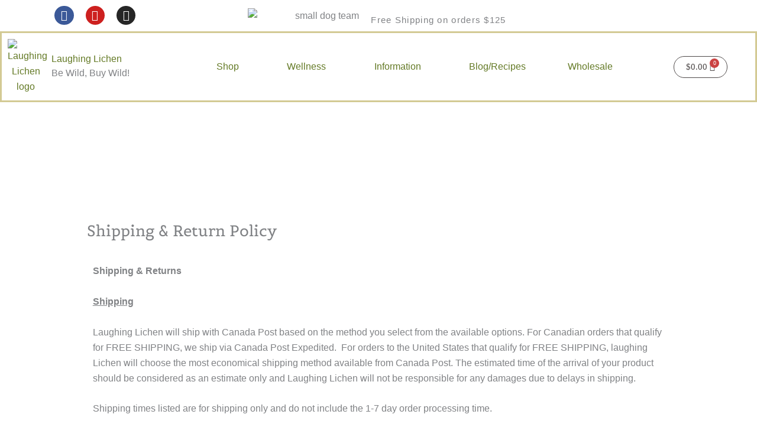

--- FILE ---
content_type: text/css
request_url: https://laughinglichen.ca/wp-content/uploads/elementor/css/post-4392.css?ver=1769703446
body_size: 1402
content:
.elementor-4392 .elementor-element.elementor-element-adb8030{border-style:solid;border-width:0px 0px 0px 0px;border-color:#C5BA73C2;}.elementor-4392 .elementor-element.elementor-element-adb8030, .elementor-4392 .elementor-element.elementor-element-adb8030 > .elementor-background-overlay{border-radius:1px 1px 1px 1px;}.elementor-4392 .elementor-element.elementor-element-22e9dba{--grid-template-columns:repeat(0, auto);--icon-size:18px;--grid-column-gap:16px;--grid-row-gap:0px;}.elementor-4392 .elementor-element.elementor-element-22e9dba .elementor-widget-container{text-align:center;}.elementor-4392 .elementor-element.elementor-element-22e9dba .elementor-social-icon{--icon-padding:0.4em;}.elementor-bc-flex-widget .elementor-4392 .elementor-element.elementor-element-943d199.elementor-column .elementor-widget-wrap{align-items:center;}.elementor-4392 .elementor-element.elementor-element-943d199.elementor-column.elementor-element[data-element_type="column"] > .elementor-widget-wrap.elementor-element-populated{align-content:center;align-items:center;}.elementor-4392 .elementor-element.elementor-element-943d199.elementor-column > .elementor-widget-wrap{justify-content:center;}.elementor-4392 .elementor-element.elementor-element-e9c5946{text-align:end;}.elementor-bc-flex-widget .elementor-4392 .elementor-element.elementor-element-14758f7.elementor-column .elementor-widget-wrap{align-items:flex-end;}.elementor-4392 .elementor-element.elementor-element-14758f7.elementor-column.elementor-element[data-element_type="column"] > .elementor-widget-wrap.elementor-element-populated{align-content:flex-end;align-items:flex-end;}.elementor-4392 .elementor-element.elementor-element-18337e0{text-align:start;}.elementor-4392 .elementor-element.elementor-element-18337e0 .elementor-heading-title{font-family:"Helvetica", Sans-serif;font-size:15px;letter-spacing:1.3px;}.elementor-4392 .elementor-element.elementor-element-140fbdf{border-style:solid;border-color:#C5BA73C2;}.elementor-4392 .elementor-element.elementor-element-2a971f3 .hfe-site-logo-container, .elementor-4392 .elementor-element.elementor-element-2a971f3 .hfe-caption-width figcaption{text-align:center;}.elementor-4392 .elementor-element.elementor-element-2a971f3 .widget-image-caption{margin-top:0px;margin-bottom:0px;}.elementor-4392 .elementor-element.elementor-element-2a971f3 .hfe-site-logo-container .hfe-site-logo-img{border-style:none;}.elementor-bc-flex-widget .elementor-4392 .elementor-element.elementor-element-2876614.elementor-column .elementor-widget-wrap{align-items:center;}.elementor-4392 .elementor-element.elementor-element-2876614.elementor-column.elementor-element[data-element_type="column"] > .elementor-widget-wrap.elementor-element-populated{align-content:center;align-items:center;}.elementor-4392 .elementor-element.elementor-element-2876614.elementor-column > .elementor-widget-wrap{justify-content:center;}.elementor-4392 .elementor-element.elementor-element-2876614 > .elementor-widget-wrap > .elementor-widget:not(.elementor-widget__width-auto):not(.elementor-widget__width-initial):not(:last-child):not(.elementor-absolute){margin-block-end:1px;}.elementor-4392 .elementor-element.elementor-element-2876614 > .elementor-element-populated{margin:3px 3px 3px 3px;--e-column-margin-right:3px;--e-column-margin-left:3px;padding:0px 0px 0px 0px;}.elementor-4392 .elementor-element.elementor-element-3334b06 .elementor-heading-title, .elementor-4392 .elementor-element.elementor-element-3334b06 .hfe-heading a{font-family:"Georgia", Sans-serif;}.elementor-4392 .elementor-element.elementor-element-b74a4f5 > .elementor-widget-container{margin:0px 0px 0px 0px;padding:0px 0px 0px 0px;}.elementor-4392 .elementor-element.elementor-element-b74a4f5 .hfe-site-tagline{font-family:"Georgia", Sans-serif;}.elementor-4392 .elementor-element.elementor-element-9c73e23:not(.elementor-motion-effects-element-type-background) > .elementor-widget-wrap, .elementor-4392 .elementor-element.elementor-element-9c73e23 > .elementor-widget-wrap > .elementor-motion-effects-container > .elementor-motion-effects-layer{background-color:#FFFFFF;}.elementor-bc-flex-widget .elementor-4392 .elementor-element.elementor-element-9c73e23.elementor-column .elementor-widget-wrap{align-items:center;}.elementor-4392 .elementor-element.elementor-element-9c73e23.elementor-column.elementor-element[data-element_type="column"] > .elementor-widget-wrap.elementor-element-populated{align-content:center;align-items:center;}.elementor-4392 .elementor-element.elementor-element-9c73e23.elementor-column > .elementor-widget-wrap{justify-content:center;}.elementor-4392 .elementor-element.elementor-element-9c73e23 > .elementor-element-populated{transition:background 0.3s, border 0.3s, border-radius 0.3s, box-shadow 0.3s;}.elementor-4392 .elementor-element.elementor-element-9c73e23 > .elementor-element-populated > .elementor-background-overlay{transition:background 0.3s, border-radius 0.3s, opacity 0.3s;}.elementor-4392 .elementor-element.elementor-element-2e7d297 .menu-item a.hfe-menu-item{padding-left:15px;padding-right:15px;}.elementor-4392 .elementor-element.elementor-element-2e7d297 .menu-item a.hfe-sub-menu-item{padding-left:calc( 15px + 20px );padding-right:15px;}.elementor-4392 .elementor-element.elementor-element-2e7d297 .hfe-nav-menu__layout-vertical .menu-item ul ul a.hfe-sub-menu-item{padding-left:calc( 15px + 40px );padding-right:15px;}.elementor-4392 .elementor-element.elementor-element-2e7d297 .hfe-nav-menu__layout-vertical .menu-item ul ul ul a.hfe-sub-menu-item{padding-left:calc( 15px + 60px );padding-right:15px;}.elementor-4392 .elementor-element.elementor-element-2e7d297 .hfe-nav-menu__layout-vertical .menu-item ul ul ul ul a.hfe-sub-menu-item{padding-left:calc( 15px + 80px );padding-right:15px;}.elementor-4392 .elementor-element.elementor-element-2e7d297 .menu-item a.hfe-menu-item, .elementor-4392 .elementor-element.elementor-element-2e7d297 .menu-item a.hfe-sub-menu-item{padding-top:15px;padding-bottom:15px;}.elementor-4392 .elementor-element.elementor-element-2e7d297 ul.sub-menu{width:220px;}.elementor-4392 .elementor-element.elementor-element-2e7d297 .sub-menu a.hfe-sub-menu-item,
						 .elementor-4392 .elementor-element.elementor-element-2e7d297 nav.hfe-dropdown li a.hfe-menu-item,
						 .elementor-4392 .elementor-element.elementor-element-2e7d297 nav.hfe-dropdown li a.hfe-sub-menu-item,
						 .elementor-4392 .elementor-element.elementor-element-2e7d297 nav.hfe-dropdown-expandible li a.hfe-menu-item,
						 .elementor-4392 .elementor-element.elementor-element-2e7d297 nav.hfe-dropdown-expandible li a.hfe-sub-menu-item{padding-top:15px;padding-bottom:15px;}.elementor-4392 .elementor-element.elementor-element-2e7d297 .hfe-nav-menu__toggle{margin:0 auto;}.elementor-4392 .elementor-element.elementor-element-2e7d297 .sub-menu,
								.elementor-4392 .elementor-element.elementor-element-2e7d297 nav.hfe-dropdown,
								.elementor-4392 .elementor-element.elementor-element-2e7d297 nav.hfe-dropdown-expandible,
								.elementor-4392 .elementor-element.elementor-element-2e7d297 nav.hfe-dropdown .menu-item a.hfe-menu-item,
								.elementor-4392 .elementor-element.elementor-element-2e7d297 nav.hfe-dropdown .menu-item a.hfe-sub-menu-item{background-color:#fff;}.elementor-4392 .elementor-element.elementor-element-2e7d297 .sub-menu li.menu-item:not(:last-child),
						.elementor-4392 .elementor-element.elementor-element-2e7d297 nav.hfe-dropdown li.menu-item:not(:last-child),
						.elementor-4392 .elementor-element.elementor-element-2e7d297 nav.hfe-dropdown-expandible li.menu-item:not(:last-child){border-bottom-style:none;}.elementor-bc-flex-widget .elementor-4392 .elementor-element.elementor-element-98c896f.elementor-column .elementor-widget-wrap{align-items:center;}.elementor-4392 .elementor-element.elementor-element-98c896f.elementor-column.elementor-element[data-element_type="column"] > .elementor-widget-wrap.elementor-element-populated{align-content:center;align-items:center;}.elementor-4392 .elementor-element.elementor-element-98c896f.elementor-column > .elementor-widget-wrap{justify-content:center;}.elementor-4392 .elementor-element.elementor-element-959cc28 .hfe-menu-cart__toggle .elementor-button,.elementor-4392 .elementor-element.elementor-element-959cc28 .hfe-cart-menu-wrap-default .hfe-cart-count:after, .elementor-4392 .elementor-element.elementor-element-959cc28 .hfe-cart-menu-wrap-default .hfe-cart-count{border-width:1px 1px 1px 1px;border-radius:31px 31px 31px 31px;}.elementor-4392 .elementor-element.elementor-element-959cc28 .hfe-menu-cart__toggle .elementor-button,.elementor-4392 .elementor-element.elementor-element-959cc28 .hfe-cart-menu-wrap-default span.hfe-cart-count{background-color:#FFFFFF;}.elementor-4392 .elementor-element.elementor-element-959cc28 .hfe-menu-cart__toggle .elementor-button-icon[data-counter]:before{background-color:#CB4242;}.elementor-4392 .elementor-element.elementor-element-56617fe{--spacer-size:32px;}@media(max-width:1024px){.elementor-4392 .elementor-element.elementor-element-2e7d297 .sub-menu a.hfe-sub-menu-item,
						 .elementor-4392 .elementor-element.elementor-element-2e7d297 nav.hfe-dropdown li a.hfe-menu-item,
						 .elementor-4392 .elementor-element.elementor-element-2e7d297 nav.hfe-dropdown li a.hfe-sub-menu-item,
						 .elementor-4392 .elementor-element.elementor-element-2e7d297 nav.hfe-dropdown-expandible li a.hfe-menu-item,
						 .elementor-4392 .elementor-element.elementor-element-2e7d297 nav.hfe-dropdown-expandible li a.hfe-sub-menu-item{padding-top:21px;padding-bottom:21px;}.elementor-4392 .elementor-element.elementor-element-2e7d297 nav.hfe-nav-menu__layout-horizontal:not(.hfe-dropdown) ul.sub-menu, .elementor-4392 .elementor-element.elementor-element-2e7d297 nav.hfe-nav-menu__layout-expandible.menu-is-active, .elementor-4392 .elementor-element.elementor-element-2e7d297 nav.hfe-nav-menu__layout-vertical:not(.hfe-dropdown) ul.sub-menu{margin-top:100px;}.elementor-4392 .elementor-element.elementor-element-2e7d297 .hfe-dropdown.menu-is-active{margin-top:100px;}.elementor-4392 .elementor-element.elementor-element-2e7d297 .hfe-nav-menu-icon{font-size:26px;border-width:0px;padding:0.35em;border-radius:0px;}.elementor-4392 .elementor-element.elementor-element-2e7d297 .hfe-nav-menu-icon svg{font-size:26px;line-height:26px;height:26px;width:26px;}}@media(max-width:767px){.elementor-4392 .elementor-element.elementor-element-68ee081{width:20%;}.elementor-4392 .elementor-element.elementor-element-68ee081.elementor-column > .elementor-widget-wrap{justify-content:flex-start;}.elementor-4392 .elementor-element.elementor-element-68ee081 > .elementor-widget-wrap > .elementor-widget:not(.elementor-widget__width-auto):not(.elementor-widget__width-initial):not(:last-child):not(.elementor-absolute){margin-block-end:24px;}.elementor-4392 .elementor-element.elementor-element-22e9dba{--grid-template-columns:repeat(1, auto);--icon-size:12px;}.elementor-4392 .elementor-element.elementor-element-22e9dba .elementor-widget-container{text-align:left;}.elementor-4392 .elementor-element.elementor-element-943d199{width:80%;}.elementor-bc-flex-widget .elementor-4392 .elementor-element.elementor-element-943d199.elementor-column .elementor-widget-wrap{align-items:flex-end;}.elementor-4392 .elementor-element.elementor-element-943d199.elementor-column.elementor-element[data-element_type="column"] > .elementor-widget-wrap.elementor-element-populated{align-content:flex-end;align-items:flex-end;}.elementor-4392 .elementor-element.elementor-element-943d199.elementor-column > .elementor-widget-wrap{justify-content:flex-start;}.elementor-4392 .elementor-element.elementor-element-e9c5946{text-align:start;}.elementor-4392 .elementor-element.elementor-element-18337e0{text-align:center;}.elementor-4392 .elementor-element.elementor-element-a6d0137{width:25%;}.elementor-4392 .elementor-element.elementor-element-2876614{width:75%;}.elementor-4392 .elementor-element.elementor-element-9c73e23{width:50%;}.elementor-bc-flex-widget .elementor-4392 .elementor-element.elementor-element-9c73e23.elementor-column .elementor-widget-wrap{align-items:center;}.elementor-4392 .elementor-element.elementor-element-9c73e23.elementor-column.elementor-element[data-element_type="column"] > .elementor-widget-wrap.elementor-element-populated{align-content:center;align-items:center;}.elementor-4392 .elementor-element.elementor-element-2e7d297 .menu-item a.hfe-menu-item, .elementor-4392 .elementor-element.elementor-element-2e7d297 .menu-item a.hfe-sub-menu-item{padding-top:14px;padding-bottom:14px;}.elementor-4392 .elementor-element.elementor-element-2e7d297 ul.sub-menu{width:0px;}.elementor-4392 .elementor-element.elementor-element-2e7d297 .sub-menu li a.hfe-sub-menu-item,
						.elementor-4392 .elementor-element.elementor-element-2e7d297 nav.hfe-dropdown li a.hfe-menu-item,
						.elementor-4392 .elementor-element.elementor-element-2e7d297 nav.hfe-dropdown-expandible li a.hfe-menu-item{padding-left:20px;padding-right:20px;}.elementor-4392 .elementor-element.elementor-element-2e7d297 nav.hfe-dropdown-expandible a.hfe-sub-menu-item,
						.elementor-4392 .elementor-element.elementor-element-2e7d297 nav.hfe-dropdown li a.hfe-sub-menu-item{padding-left:calc( 20px + 20px );padding-right:20px;}.elementor-4392 .elementor-element.elementor-element-2e7d297 .hfe-dropdown .menu-item ul ul a.hfe-sub-menu-item,
						.elementor-4392 .elementor-element.elementor-element-2e7d297 .hfe-dropdown-expandible .menu-item ul ul a.hfe-sub-menu-item{padding-left:calc( 20px + 40px );padding-right:20px;}.elementor-4392 .elementor-element.elementor-element-2e7d297 .hfe-dropdown .menu-item ul ul ul a.hfe-sub-menu-item,
						.elementor-4392 .elementor-element.elementor-element-2e7d297 .hfe-dropdown-expandible .menu-item ul ul ul a.hfe-sub-menu-item{padding-left:calc( 20px + 60px );padding-right:20px;}.elementor-4392 .elementor-element.elementor-element-2e7d297 .hfe-dropdown .menu-item ul ul ul ul a.hfe-sub-menu-item,
						.elementor-4392 .elementor-element.elementor-element-2e7d297 .hfe-dropdown-expandible .menu-item ul ul ul ul a.hfe-sub-menu-item{padding-left:calc( 20px + 80px );padding-right:20px;}.elementor-4392 .elementor-element.elementor-element-2e7d297 .sub-menu a.hfe-sub-menu-item,
						 .elementor-4392 .elementor-element.elementor-element-2e7d297 nav.hfe-dropdown li a.hfe-menu-item,
						 .elementor-4392 .elementor-element.elementor-element-2e7d297 nav.hfe-dropdown li a.hfe-sub-menu-item,
						 .elementor-4392 .elementor-element.elementor-element-2e7d297 nav.hfe-dropdown-expandible li a.hfe-menu-item,
						 .elementor-4392 .elementor-element.elementor-element-2e7d297 nav.hfe-dropdown-expandible li a.hfe-sub-menu-item{padding-top:18px;padding-bottom:18px;}.elementor-4392 .elementor-element.elementor-element-2e7d297 nav.hfe-nav-menu__layout-horizontal:not(.hfe-dropdown) ul.sub-menu, .elementor-4392 .elementor-element.elementor-element-2e7d297 nav.hfe-nav-menu__layout-expandible.menu-is-active, .elementor-4392 .elementor-element.elementor-element-2e7d297 nav.hfe-nav-menu__layout-vertical:not(.hfe-dropdown) ul.sub-menu{margin-top:33px;}.elementor-4392 .elementor-element.elementor-element-2e7d297 .hfe-dropdown.menu-is-active{margin-top:33px;}.elementor-4392 .elementor-element.elementor-element-2e7d297 .hfe-nav-menu-icon{font-size:27px;}.elementor-4392 .elementor-element.elementor-element-2e7d297 .hfe-nav-menu-icon svg{font-size:27px;line-height:27px;height:27px;width:27px;}.elementor-4392 .elementor-element.elementor-element-98c896f{width:50%;}}@media(min-width:768px){.elementor-4392 .elementor-element.elementor-element-68ee081{width:25.115%;}.elementor-4392 .elementor-element.elementor-element-943d199{width:23.106%;}.elementor-4392 .elementor-element.elementor-element-14758f7{width:51.443%;}.elementor-4392 .elementor-element.elementor-element-a6d0137{width:6.384%;}.elementor-4392 .elementor-element.elementor-element-2876614{width:18.51%;}.elementor-4392 .elementor-element.elementor-element-9c73e23{width:60.59%;}.elementor-4392 .elementor-element.elementor-element-98c896f{width:14.502%;}}@media(max-width:1024px) and (min-width:768px){.elementor-4392 .elementor-element.elementor-element-a6d0137{width:18%;}.elementor-4392 .elementor-element.elementor-element-2876614{width:40%;}.elementor-4392 .elementor-element.elementor-element-9c73e23{width:20%;}}

--- FILE ---
content_type: text/css
request_url: https://laughinglichen.ca/wp-content/uploads/elementor/css/post-4439.css?ver=1769703446
body_size: 955
content:
.elementor-4439 .elementor-element.elementor-element-46cbe2d:not(.elementor-motion-effects-element-type-background), .elementor-4439 .elementor-element.elementor-element-46cbe2d > .elementor-motion-effects-container > .elementor-motion-effects-layer{background-color:#E9E9E975;}.elementor-4439 .elementor-element.elementor-element-46cbe2d{border-style:solid;border-width:0px 0px 0px 0px;border-color:#92833787;box-shadow:0px 0px 10px 0px rgba(0,0,0,0.5);transition:background 0.3s, border 0.3s, border-radius 0.3s, box-shadow 0.3s;margin-top:0px;margin-bottom:0px;padding:0px 0px 0px 0px;}.elementor-4439 .elementor-element.elementor-element-46cbe2d > .elementor-background-overlay{transition:background 0.3s, border-radius 0.3s, opacity 0.3s;}.elementor-4439 .elementor-element.elementor-element-af2bfbf .elementor-icon-list-items:not(.elementor-inline-items) .elementor-icon-list-item:not(:last-child){padding-block-end:calc(4px/2);}.elementor-4439 .elementor-element.elementor-element-af2bfbf .elementor-icon-list-items:not(.elementor-inline-items) .elementor-icon-list-item:not(:first-child){margin-block-start:calc(4px/2);}.elementor-4439 .elementor-element.elementor-element-af2bfbf .elementor-icon-list-items.elementor-inline-items .elementor-icon-list-item{margin-inline:calc(4px/2);}.elementor-4439 .elementor-element.elementor-element-af2bfbf .elementor-icon-list-items.elementor-inline-items{margin-inline:calc(-4px/2);}.elementor-4439 .elementor-element.elementor-element-af2bfbf .elementor-icon-list-items.elementor-inline-items .elementor-icon-list-item:after{inset-inline-end:calc(-4px/2);}.elementor-4439 .elementor-element.elementor-element-af2bfbf .elementor-icon-list-icon i{transition:color 0.3s;}.elementor-4439 .elementor-element.elementor-element-af2bfbf .elementor-icon-list-icon svg{transition:fill 0.3s;}.elementor-4439 .elementor-element.elementor-element-af2bfbf{--e-icon-list-icon-size:19px;--icon-vertical-offset:0px;}.elementor-4439 .elementor-element.elementor-element-af2bfbf .elementor-icon-list-icon{padding-inline-end:1px;}.elementor-4439 .elementor-element.elementor-element-af2bfbf .elementor-icon-list-item > .elementor-icon-list-text, .elementor-4439 .elementor-element.elementor-element-af2bfbf .elementor-icon-list-item > a{font-family:"Helvetica", Sans-serif;}.elementor-4439 .elementor-element.elementor-element-af2bfbf .elementor-icon-list-text{transition:color 0.3s;}.elementor-4439 .elementor-element.elementor-element-aaf1f06 > .elementor-widget-container{padding:0px 0px 0px 0px;}.elementor-4439 .elementor-element.elementor-element-aaf1f06 .elementor-sitemap-section{flex-basis:calc( 1 / 1 * 100% );padding:0px 0px 0px 0px;}body:not(.rtl) .elementor-4439 .elementor-element.elementor-element-aaf1f06 .elementor-sitemap-section ul{margin-left:18px;}body.rtl .elementor-4439 .elementor-element.elementor-element-aaf1f06 .elementor-sitemap-section ul{margin-right:18px;}.elementor-4439 .elementor-element.elementor-element-aaf1f06 .elementor-sitemap-item, .elementor-4439 .elementor-element.elementor-element-aaf1f06 span.elementor-sitemap-list, .elementor-4439 .elementor-element.elementor-element-aaf1f06 .elementor-sitemap-item a{font-family:"Helvetica", Sans-serif;}.elementor-4439 .elementor-element.elementor-element-aaf1f06 .elementor-sitemap-list, .elementor-4439 .elementor-element.elementor-element-aaf1f06 .elementor-sitemap-list .children{list-style-type:disc;}.elementor-4439 .elementor-element.elementor-element-9864514 > .elementor-widget-container{margin:8px 8px 8px 8px;}.elementor-4439 .elementor-element.elementor-element-23254e3 .elementor-icon-list-icon i{transition:color 0.3s;}.elementor-4439 .elementor-element.elementor-element-23254e3 .elementor-icon-list-icon svg{transition:fill 0.3s;}.elementor-4439 .elementor-element.elementor-element-23254e3{--e-icon-list-icon-size:14px;--icon-vertical-offset:0px;}.elementor-4439 .elementor-element.elementor-element-23254e3 .elementor-icon-list-text{transition:color 0.3s;}.elementor-4439 .elementor-element.elementor-element-02451dd > .elementor-element-populated, .elementor-4439 .elementor-element.elementor-element-02451dd > .elementor-element-populated > .elementor-background-overlay, .elementor-4439 .elementor-element.elementor-element-02451dd > .elementor-background-slideshow{border-radius:0px 0px 0px 0px;}.elementor-4439 .elementor-element.elementor-element-94b9f18{text-align:start;}.elementor-4439 .elementor-element.elementor-element-7e70127 .hfe-search-form__container{min-height:46px;}.elementor-4439 .elementor-element.elementor-element-7e70127 .hfe-search-submit{min-width:46px;}.elementor-4439 .elementor-element.elementor-element-7e70127 .hfe-search-form__input{padding-left:calc(46px / 5);padding-right:calc(46px / 5);}.elementor-4439 .elementor-element.elementor-element-7e70127 .hfe-search-form__container button#clear i:before,
					.elementor-4439 .elementor-element.elementor-element-7e70127 .hfe-search-icon-toggle button#clear i:before,
				.elementor-4439 .elementor-element.elementor-element-7e70127 .hfe-search-form__container button#clear-with-button i:before{font-size:20px;}.elementor-4439 .elementor-element.elementor-element-7e70127{width:var( --container-widget-width, 341px );max-width:341px;--container-widget-width:341px;--container-widget-flex-grow:0;}.elementor-4439 .elementor-element.elementor-element-7e70127 .hfe-search-form__input::placeholder{color:#7A7A7A6B;}.elementor-4439 .elementor-element.elementor-element-7e70127 .hfe-search-form__input, .elementor-4439 .elementor-element.elementor-element-7e70127 .hfe-input-focus .hfe-search-icon-toggle .hfe-search-form__input{background-color:#ededed;}.elementor-4439 .elementor-element.elementor-element-7e70127 .hfe-search-icon-toggle .hfe-search-form__input{background-color:transparent;}.elementor-4439 .elementor-element.elementor-element-7e70127 .hfe-search-form__container ,.elementor-4439 .elementor-element.elementor-element-7e70127 .hfe-search-icon-toggle .hfe-search-form__input,.elementor-4439 .elementor-element.elementor-element-7e70127 .hfe-input-focus .hfe-search-icon-toggle .hfe-search-form__input{border-style:solid;}.elementor-4439 .elementor-element.elementor-element-7e70127 .hfe-search-form__container, .elementor-4439 .elementor-element.elementor-element-7e70127 .hfe-search-icon-toggle .hfe-search-form__input,.elementor-4439 .elementor-element.elementor-element-7e70127 .hfe-input-focus .hfe-search-icon-toggle .hfe-search-form__input{border-color:#AD9E30;border-width:-2px -2px -2px -2px;border-radius:0px;}.elementor-4439 .elementor-element.elementor-element-7e70127 .hfe-search-form__container button#clear-with-button,
					.elementor-4439 .elementor-element.elementor-element-7e70127 .hfe-search-form__container button#clear,
					.elementor-4439 .elementor-element.elementor-element-7e70127 .hfe-search-icon-toggle button#clear{color:#7a7a7a;}.elementor-4439 .elementor-element.elementor-element-dfae001{--spacer-size:41px;}.elementor-4439 .elementor-element.elementor-element-7d21347{text-align:center;}.elementor-4439 .elementor-element.elementor-element-896ff03{--grid-template-columns:repeat(3, auto);--icon-size:11px;--grid-column-gap:17px;--grid-row-gap:0px;}.elementor-4439 .elementor-element.elementor-element-896ff03 .elementor-widget-container{text-align:center;}.elementor-4439 .elementor-element.elementor-element-896ff03 > .elementor-widget-container{margin:1px 1px 1px 1px;}.elementor-4439 .elementor-element.elementor-element-896ff03 .elementor-social-icon{--icon-padding:0.6em;}@media(max-width:1024px){.elementor-4439 .elementor-element.elementor-element-af2bfbf .elementor-icon-list-item > .elementor-icon-list-text, .elementor-4439 .elementor-element.elementor-element-af2bfbf .elementor-icon-list-item > a{font-size:12px;}.elementor-4439 .elementor-element.elementor-element-aaf1f06 .elementor-sitemap-section{flex-basis:calc( 1 / 2 * 100% );}}@media(max-width:767px){.elementor-4439 .elementor-element.elementor-element-aaf1f06 .elementor-sitemap-section{flex-basis:calc( 1 / 1 * 100% );}}@media(min-width:768px){.elementor-4439 .elementor-element.elementor-element-c896ac3{width:21.066%;}.elementor-4439 .elementor-element.elementor-element-601c31f{width:28.934%;}}